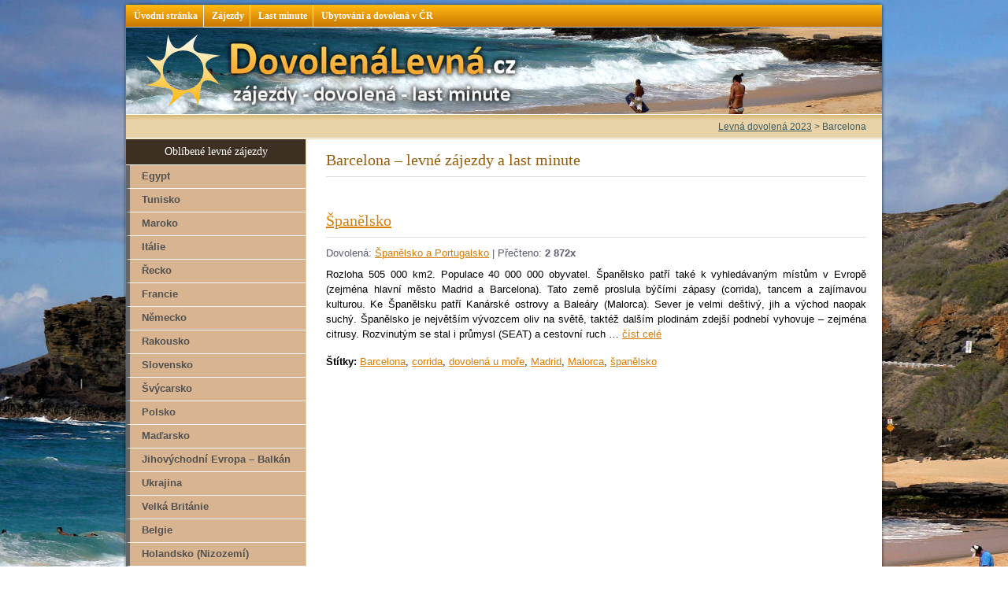

--- FILE ---
content_type: text/html; charset=UTF-8
request_url: https://dovolenalevna.cz/tag/barcelona/
body_size: 8913
content:
<!DOCTYPE html PUBLIC "-//W3C//DTD XHTML 1.0 Transitional//EN" "http://www.w3.org/TR/xhtml1/DTD/xhtml1-transitional.dtd">
<html xmlns="http://www.w3.org/1999/xhtml" dir="ltr" lang="cs-CZ">
<head profile="http://gmpg.org/xfn/11">
<meta http-equiv="Content-Type" content="text/html; charset=UTF-8" />

  <meta name="robots" content="all" /> 
  <meta name="author" content="dovolenalevna.cz" /> 	
<link rel="profile" href="http://gmpg.org/xfn/11" />
<link rel="stylesheet" type="text/css" media="all" href="https://dovolenalevna.cz/wp-content/themes/dovolena_template/style.css" />
<link rel="shortcut icon" href="https://dovolenalevna.cz/wp-content/themes/dovolena_template/images/favicon.ico" /> 

		<!-- All in One SEO 4.1.5.3 -->
		<title>Barcelona | Levná dovolená 2023</title>
		<meta name="robots" content="max-image-preview:large" />
		<link rel="canonical" href="https://dovolenalevna.cz/tag/barcelona/" />
		<script type="application/ld+json" class="aioseo-schema">
			{"@context":"https:\/\/schema.org","@graph":[{"@type":"WebSite","@id":"https:\/\/dovolenalevna.cz\/#website","url":"https:\/\/dovolenalevna.cz\/","name":"Levn\u00e1 dovolen\u00e1 2023","inLanguage":"cs-CZ","publisher":{"@id":"https:\/\/dovolenalevna.cz\/#organization"}},{"@type":"Organization","@id":"https:\/\/dovolenalevna.cz\/#organization","name":"Levn\u00e1 dovolen\u00e1 2021","url":"https:\/\/dovolenalevna.cz\/"},{"@type":"BreadcrumbList","@id":"https:\/\/dovolenalevna.cz\/tag\/barcelona\/#breadcrumblist","itemListElement":[{"@type":"ListItem","@id":"https:\/\/dovolenalevna.cz\/#listItem","position":1,"item":{"@type":"WebPage","@id":"https:\/\/dovolenalevna.cz\/","name":"Home","description":"Hled\u00e1te dovolenou va\u0161ich sn\u016f? Z\u00e1jezd, zahrani\u010dn\u00ed pobyt a cestov\u00e1n\u00ed, kter\u00e9 si budete moci dovolit? Pak jste na spr\u00e1vn\u00e9m m\u00edst\u011b. Dovolen\u00e1 m\u016f\u017ee b\u00fdt levn\u00e1, p\u0159itom v\u0161ak nejlep\u0161\u00ed po v\u0161ech str\u00e1nk\u00e1ch, sta\u010d\u00ed jen chv\u00edli hledat. Spolupracujeme s jedn\u00edm z nejv\u011bt\u0161\u00edch poskytovatel\u016f z\u00e1jezd\u016f a letenek. Pom\u016f\u017eeme V\u00e1m s v\u00fdb\u011brem vhodn\u00e9 destinace na str\u00e1ven\u00ed p\u011bkn\u00fdch letn\u00edch chvil. V zimn\u00edch \u2026 \u010d\u00edst cel\u00e9","url":"https:\/\/dovolenalevna.cz\/"},"nextItem":"https:\/\/dovolenalevna.cz\/tag\/barcelona\/#listItem"},{"@type":"ListItem","@id":"https:\/\/dovolenalevna.cz\/tag\/barcelona\/#listItem","position":2,"item":{"@type":"WebPage","@id":"https:\/\/dovolenalevna.cz\/tag\/barcelona\/","name":"Barcelona","url":"https:\/\/dovolenalevna.cz\/tag\/barcelona\/"},"previousItem":"https:\/\/dovolenalevna.cz\/#listItem"}]},{"@type":"CollectionPage","@id":"https:\/\/dovolenalevna.cz\/tag\/barcelona\/#collectionpage","url":"https:\/\/dovolenalevna.cz\/tag\/barcelona\/","name":"Barcelona | Levn\u00e1 dovolen\u00e1 2023","inLanguage":"cs-CZ","isPartOf":{"@id":"https:\/\/dovolenalevna.cz\/#website"},"breadcrumb":{"@id":"https:\/\/dovolenalevna.cz\/tag\/barcelona\/#breadcrumblist"}}]}
		</script>
		<!-- All in One SEO -->

<link rel="alternate" type="application/rss+xml" title="Levná dovolená 2023 &raquo; RSS zdroj" href="https://dovolenalevna.cz/feed/" />
<link rel="alternate" type="application/rss+xml" title="Levná dovolená 2023 &raquo; RSS komentářů" href="https://dovolenalevna.cz/comments/feed/" />
<link rel="alternate" type="application/rss+xml" title="Levná dovolená 2023 &raquo; RSS pro štítek Barcelona" href="https://dovolenalevna.cz/tag/barcelona/feed/" />
<style id='wp-img-auto-sizes-contain-inline-css' type='text/css'>
img:is([sizes=auto i],[sizes^="auto," i]){contain-intrinsic-size:3000px 1500px}
/*# sourceURL=wp-img-auto-sizes-contain-inline-css */
</style>
<style id='wp-emoji-styles-inline-css' type='text/css'>

	img.wp-smiley, img.emoji {
		display: inline !important;
		border: none !important;
		box-shadow: none !important;
		height: 1em !important;
		width: 1em !important;
		margin: 0 0.07em !important;
		vertical-align: -0.1em !important;
		background: none !important;
		padding: 0 !important;
	}
/*# sourceURL=wp-emoji-styles-inline-css */
</style>
<style id='wp-block-library-inline-css' type='text/css'>
:root{--wp-block-synced-color:#7a00df;--wp-block-synced-color--rgb:122,0,223;--wp-bound-block-color:var(--wp-block-synced-color);--wp-editor-canvas-background:#ddd;--wp-admin-theme-color:#007cba;--wp-admin-theme-color--rgb:0,124,186;--wp-admin-theme-color-darker-10:#006ba1;--wp-admin-theme-color-darker-10--rgb:0,107,160.5;--wp-admin-theme-color-darker-20:#005a87;--wp-admin-theme-color-darker-20--rgb:0,90,135;--wp-admin-border-width-focus:2px}@media (min-resolution:192dpi){:root{--wp-admin-border-width-focus:1.5px}}.wp-element-button{cursor:pointer}:root .has-very-light-gray-background-color{background-color:#eee}:root .has-very-dark-gray-background-color{background-color:#313131}:root .has-very-light-gray-color{color:#eee}:root .has-very-dark-gray-color{color:#313131}:root .has-vivid-green-cyan-to-vivid-cyan-blue-gradient-background{background:linear-gradient(135deg,#00d084,#0693e3)}:root .has-purple-crush-gradient-background{background:linear-gradient(135deg,#34e2e4,#4721fb 50%,#ab1dfe)}:root .has-hazy-dawn-gradient-background{background:linear-gradient(135deg,#faaca8,#dad0ec)}:root .has-subdued-olive-gradient-background{background:linear-gradient(135deg,#fafae1,#67a671)}:root .has-atomic-cream-gradient-background{background:linear-gradient(135deg,#fdd79a,#004a59)}:root .has-nightshade-gradient-background{background:linear-gradient(135deg,#330968,#31cdcf)}:root .has-midnight-gradient-background{background:linear-gradient(135deg,#020381,#2874fc)}:root{--wp--preset--font-size--normal:16px;--wp--preset--font-size--huge:42px}.has-regular-font-size{font-size:1em}.has-larger-font-size{font-size:2.625em}.has-normal-font-size{font-size:var(--wp--preset--font-size--normal)}.has-huge-font-size{font-size:var(--wp--preset--font-size--huge)}.has-text-align-center{text-align:center}.has-text-align-left{text-align:left}.has-text-align-right{text-align:right}.has-fit-text{white-space:nowrap!important}#end-resizable-editor-section{display:none}.aligncenter{clear:both}.items-justified-left{justify-content:flex-start}.items-justified-center{justify-content:center}.items-justified-right{justify-content:flex-end}.items-justified-space-between{justify-content:space-between}.screen-reader-text{border:0;clip-path:inset(50%);height:1px;margin:-1px;overflow:hidden;padding:0;position:absolute;width:1px;word-wrap:normal!important}.screen-reader-text:focus{background-color:#ddd;clip-path:none;color:#444;display:block;font-size:1em;height:auto;left:5px;line-height:normal;padding:15px 23px 14px;text-decoration:none;top:5px;width:auto;z-index:100000}html :where(.has-border-color){border-style:solid}html :where([style*=border-top-color]){border-top-style:solid}html :where([style*=border-right-color]){border-right-style:solid}html :where([style*=border-bottom-color]){border-bottom-style:solid}html :where([style*=border-left-color]){border-left-style:solid}html :where([style*=border-width]){border-style:solid}html :where([style*=border-top-width]){border-top-style:solid}html :where([style*=border-right-width]){border-right-style:solid}html :where([style*=border-bottom-width]){border-bottom-style:solid}html :where([style*=border-left-width]){border-left-style:solid}html :where(img[class*=wp-image-]){height:auto;max-width:100%}:where(figure){margin:0 0 1em}html :where(.is-position-sticky){--wp-admin--admin-bar--position-offset:var(--wp-admin--admin-bar--height,0px)}@media screen and (max-width:600px){html :where(.is-position-sticky){--wp-admin--admin-bar--position-offset:0px}}
/*wp_block_styles_on_demand_placeholder:697bbe47347d4*/
/*# sourceURL=wp-block-library-inline-css */
</style>
<style id='classic-theme-styles-inline-css' type='text/css'>
/*! This file is auto-generated */
.wp-block-button__link{color:#fff;background-color:#32373c;border-radius:9999px;box-shadow:none;text-decoration:none;padding:calc(.667em + 2px) calc(1.333em + 2px);font-size:1.125em}.wp-block-file__button{background:#32373c;color:#fff;text-decoration:none}
/*# sourceURL=/wp-includes/css/classic-themes.min.css */
</style>
<link rel='stylesheet' id='wp-postratings-css' href='https://dovolenalevna.cz/wp-content/plugins/wp-postratings/css/postratings-css.css?ver=1.89' type='text/css' media='all' />
<link rel='stylesheet' id='wp-pagenavi-css' href='https://dovolenalevna.cz/wp-content/plugins/wp-pagenavi/pagenavi-css.css?ver=2.70' type='text/css' media='all' />
<link rel='stylesheet' id='lightboxStyle-css' href='https://dovolenalevna.cz/wp-content/plugins/lightbox-plus/css/framed/colorbox.min.css?ver=2.7.2' type='text/css' media='screen' />
<script type="text/javascript" src="https://dovolenalevna.cz/wp-includes/js/jquery/jquery.min.js?ver=3.7.1" id="jquery-core-js"></script>
<script type="text/javascript" src="https://dovolenalevna.cz/wp-includes/js/jquery/jquery-migrate.min.js?ver=3.4.1" id="jquery-migrate-js"></script>
<link rel="https://api.w.org/" href="https://dovolenalevna.cz/wp-json/" /><link rel="alternate" title="JSON" type="application/json" href="https://dovolenalevna.cz/wp-json/wp/v2/tags/66" /><link rel="EditURI" type="application/rsd+xml" title="RSD" href="https://dovolenalevna.cz/xmlrpc.php?rsd" />
   
</head>
        <body>
	<img class="bg" src="https://dovolenalevna.cz/wp-content/themes/dovolena_template/images/body.jpg" alt="Pláž u moře" />
    <div id="horni-menu">    
      <div class="topmenu"><ul id="menu-topmenu" class="menu"><li id="menu-item-5" class="menu-item menu-item-type-post_type menu-item-object-page menu-item-home menu-item-5"><a href="https://dovolenalevna.cz/">Úvodní stránka</a></li>
<li id="menu-item-296" class="menu-item menu-item-type-post_type menu-item-object-page menu-item-296"><a href="https://dovolenalevna.cz/zajezdy/">Zájezdy</a></li>
<li id="menu-item-295" class="menu-item menu-item-type-post_type menu-item-object-page menu-item-295"><a href="https://dovolenalevna.cz/last-minute/">Last minute</a></li>
<li id="menu-item-591" class="menu-item menu-item-type-taxonomy menu-item-object-category menu-item-591"><a href="https://dovolenalevna.cz/zajezdy/dovolena-v-cr/">Ubytování a dovolená v ČR</a></li>
</ul></div>   
    </div>
    <div id="page">
   	  <div id="header">
<a href="https://dovolenalevna.cz">
<div class="banner">        
</div>  
</a>            
        </div>
        <div id="breadcrumb">
        <!-- Breadcrumb NavXT 6.6.0 -->
<a title="Přejít na Levná dovolená 2023." href="https://dovolenalevna.cz">Levná dovolená 2023</a> &gt; <span property="itemListElement" typeof="ListItem"><span property="name" class="archive taxonomy post_tag current-item">Barcelona</span><meta property="url" content="https://dovolenalevna.cz/tag/barcelona/"><meta property="position" content="2"></span>        </div>        <div id="content" class="clearfix">
        	<div id="wrapper">
				<h1>Barcelona – levné zájezdy a last minute</h1>
				<div style="margin-left: -24px">

</div><br />	 
 	   		<div style="margin-left: -24px">
   
 </div> 			
  <div id="post-452" class="post-sloupce">
      <h2 class="title"><a href="https://dovolenalevna.cz/spanelsko-a-portugalsko/spanelsko/" title="Španělsko">Španělsko</a></h2>
      <div class="meta">
				<span class="tagpost">Dovolená: <a href="https://dovolenalevna.cz/zajezdy/spanelsko-a-portugalsko/" rel="category tag">Španělsko a Portugalsko</a></span>
				| Přečteno: <strong>2&nbsp;872x</strong>
			</div>
		 <a href="https://dovolenalevna.cz/spanelsko-a-portugalsko/spanelsko/">                           
</a> 
			<div class="entryp">
			<p>Rozloha 505 000 km2. Populace 40 000 000 obyvatel. Španělsko patří také k vyhledávaným místům v Evropě (zejména hlavní město Madrid a Barcelona). Tato země proslula býčími zápasy (corrida), tancem a zajímavou kulturou. Ke Španělsku patří Kanárské ostrovy a Baleáry (Malorca). Sever je velmi deštivý, jih a východ naopak suchý. Španělsko je největším vývozcem oliv na světě, taktéž dalším plodinám zdejší podnebí vyhovuje &#8211; zejména citrusy. Rozvinutým se stal i průmysl (SEAT) a cestovní ruch &hellip; <a href="https://dovolenalevna.cz/spanelsko-a-portugalsko/spanelsko/">číst celé </a></p>
      </div>
       <p><strong>Štítky:</strong> <a href="https://dovolenalevna.cz/tag/barcelona/" rel="tag">Barcelona</a>, <a href="https://dovolenalevna.cz/tag/corrida/" rel="tag">corrida</a>, <a href="https://dovolenalevna.cz/tag/dovolena-u-more/" rel="tag">dovolená u moře</a>, <a href="https://dovolenalevna.cz/tag/madrid/" rel="tag">Madrid</a>, <a href="https://dovolenalevna.cz/tag/malorca/" rel="tag">Malorca</a>, <a href="https://dovolenalevna.cz/tag/spanelsko/" rel="tag">španělsko</a></p> 
		</div>
					<div style="clear: both"></div>
       			</div>
                     <div id="sidebar">
          <h2>Oblíbené levné zájezdy</h2>
            <div id="menu-rubriky">    
      <div class="menu-rubriky"><ul id="menu-menu-rubriky" class="menu"><li id="menu-item-300" class="menu-item menu-item-type-taxonomy menu-item-object-category menu-item-300"><a href="https://dovolenalevna.cz/zajezdy/egypt/">Egypt</a></li>
<li id="menu-item-302" class="menu-item menu-item-type-taxonomy menu-item-object-category menu-item-302"><a href="https://dovolenalevna.cz/zajezdy/tunisko/">Tunisko</a></li>
<li id="menu-item-446" class="menu-item menu-item-type-taxonomy menu-item-object-category menu-item-446"><a href="https://dovolenalevna.cz/zajezdy/maroko/">Maroko</a></li>
<li id="menu-item-440" class="menu-item menu-item-type-taxonomy menu-item-object-category menu-item-440"><a href="https://dovolenalevna.cz/zajezdy/italie/">Itálie</a></li>
<li id="menu-item-447" class="menu-item menu-item-type-taxonomy menu-item-object-category menu-item-447"><a href="https://dovolenalevna.cz/zajezdy/recko/">Řecko</a></li>
<li id="menu-item-342" class="menu-item menu-item-type-taxonomy menu-item-object-category menu-item-342"><a href="https://dovolenalevna.cz/zajezdy/francie/">Francie</a></li>
<li id="menu-item-479" class="menu-item menu-item-type-taxonomy menu-item-object-category menu-item-479"><a href="https://dovolenalevna.cz/zajezdy/nemecko/">Německo</a></li>
<li id="menu-item-482" class="menu-item menu-item-type-taxonomy menu-item-object-category menu-item-482"><a href="https://dovolenalevna.cz/zajezdy/rakousko/">Rakousko</a></li>
<li id="menu-item-490" class="menu-item menu-item-type-taxonomy menu-item-object-category menu-item-490"><a href="https://dovolenalevna.cz/zajezdy/slovensko/">Slovensko</a></li>
<li id="menu-item-486" class="menu-item menu-item-type-taxonomy menu-item-object-category menu-item-486"><a href="https://dovolenalevna.cz/zajezdy/svycarsko/">Švýcarsko</a></li>
<li id="menu-item-494" class="menu-item menu-item-type-taxonomy menu-item-object-category menu-item-494"><a href="https://dovolenalevna.cz/zajezdy/polsko/">Polsko</a></li>
<li id="menu-item-497" class="menu-item menu-item-type-taxonomy menu-item-object-category menu-item-497"><a href="https://dovolenalevna.cz/zajezdy/madarsko/">Maďarsko</a></li>
<li id="menu-item-501" class="menu-item menu-item-type-taxonomy menu-item-object-category menu-item-501"><a href="https://dovolenalevna.cz/zajezdy/jihovychodni-evropa-balkan/">Jihovýchodní Evropa &#8211; Balkán</a></li>
<li id="menu-item-508" class="menu-item menu-item-type-taxonomy menu-item-object-category menu-item-508"><a href="https://dovolenalevna.cz/zajezdy/ukrajina/">Ukrajina</a></li>
<li id="menu-item-469" class="menu-item menu-item-type-taxonomy menu-item-object-category menu-item-469"><a href="https://dovolenalevna.cz/zajezdy/velka-britanie/">Velká Británie</a></li>
<li id="menu-item-371" class="menu-item menu-item-type-taxonomy menu-item-object-category menu-item-371"><a href="https://dovolenalevna.cz/zajezdy/belgie/">Belgie</a></li>
<li id="menu-item-651" class="menu-item menu-item-type-taxonomy menu-item-object-category menu-item-651"><a href="https://dovolenalevna.cz/zajezdy/holandsko-nizozemi/">Holandsko (Nizozemí)</a></li>
<li id="menu-item-373" class="menu-item menu-item-type-taxonomy menu-item-object-category menu-item-373"><a href="https://dovolenalevna.cz/zajezdy/dansko/">Dánsko</a></li>
<li id="menu-item-456" class="menu-item menu-item-type-taxonomy menu-item-object-category menu-item-456"><a href="https://dovolenalevna.cz/zajezdy/severni-evropa/">Severní Evropa</a></li>
<li id="menu-item-450" class="menu-item menu-item-type-taxonomy menu-item-object-category menu-item-450"><a href="https://dovolenalevna.cz/zajezdy/spanelsko-a-portugalsko/">Španělsko a Portugalsko</a></li>
<li id="menu-item-303" class="menu-item menu-item-type-taxonomy menu-item-object-category menu-item-303"><a href="https://dovolenalevna.cz/zajezdy/amerika/">Amerika</a></li>
<li id="menu-item-298" class="menu-item menu-item-type-taxonomy menu-item-object-category menu-item-298"><a href="https://dovolenalevna.cz/zajezdy/australie/">Austrálie</a></li>
<li id="menu-item-420" class="menu-item menu-item-type-taxonomy menu-item-object-category menu-item-420"><a href="https://dovolenalevna.cz/zajezdy/asie/">Asie</a></li>
<li id="menu-item-299" class="menu-item menu-item-type-taxonomy menu-item-object-category menu-item-299"><a href="https://dovolenalevna.cz/zajezdy/dovolena-v-cr/">ČR</a></li>
</ul></div>   
    </div>  
  
   <h2>Často hledáte dovolené</h2>
<div style="padding:10px"><a href="https://dovolenalevna.cz/tag/afrika/" class="tag-cloud-link tag-link-17 tag-link-position-1" style="font-size: 12.772727272727pt;" aria-label="afrika (3 položky)">afrika</a>
<a href="https://dovolenalevna.cz/tag/alpy/" class="tag-cloud-link tag-link-101 tag-link-position-2" style="font-size: 10.863636363636pt;" aria-label="Alpy (2 položky)">Alpy</a>
<a href="https://dovolenalevna.cz/tag/amsterdam/" class="tag-cloud-link tag-link-106 tag-link-position-3" style="font-size: 8pt;" aria-label="Amsterdam (1 položka)">Amsterdam</a>
<a href="https://dovolenalevna.cz/tag/anglie/" class="tag-cloud-link tag-link-109 tag-link-position-4" style="font-size: 8pt;" aria-label="Anglie (1 položka)">Anglie</a>
<a href="https://dovolenalevna.cz/tag/balaton/" class="tag-cloud-link tag-link-93 tag-link-position-5" style="font-size: 8pt;" aria-label="Balaton (1 položka)">Balaton</a>
<a href="https://dovolenalevna.cz/tag/bavorsko/" class="tag-cloud-link tag-link-104 tag-link-position-6" style="font-size: 8pt;" aria-label="Bavorsko (1 položka)">Bavorsko</a>
<a href="https://dovolenalevna.cz/tag/berlin/" class="tag-cloud-link tag-link-103 tag-link-position-7" style="font-size: 8pt;" aria-label="Berlín (1 položka)">Berlín</a>
<a href="https://dovolenalevna.cz/tag/brno/" class="tag-cloud-link tag-link-139 tag-link-position-8" style="font-size: 8pt;" aria-label="brno (1 položka)">brno</a>
<a href="https://dovolenalevna.cz/tag/budapest/" class="tag-cloud-link tag-link-94 tag-link-position-9" style="font-size: 10.863636363636pt;" aria-label="Budapešť (2 položky)">Budapešť</a>
<a href="https://dovolenalevna.cz/tag/bukurest/" class="tag-cloud-link tag-link-92 tag-link-position-10" style="font-size: 8pt;" aria-label="Bukurešť (1 položka)">Bukurešť</a>
<a href="https://dovolenalevna.cz/tag/chko/" class="tag-cloud-link tag-link-137 tag-link-position-11" style="font-size: 19.772727272727pt;" aria-label="CHKO (10 položek)">CHKO</a>
<a href="https://dovolenalevna.cz/tag/dovolena-u-more/" class="tag-cloud-link tag-link-61 tag-link-position-12" style="font-size: 22pt;" aria-label="dovolená u moře (14 položek)">dovolená u moře</a>
<a href="https://dovolenalevna.cz/tag/dublin/" class="tag-cloud-link tag-link-108 tag-link-position-13" style="font-size: 8pt;" aria-label="Dublin (1 položka)">Dublin</a>
<a href="https://dovolenalevna.cz/tag/dunaj/" class="tag-cloud-link tag-link-99 tag-link-position-14" style="font-size: 8pt;" aria-label="Dunaj (1 položka)">Dunaj</a>
<a href="https://dovolenalevna.cz/tag/egypt-2/" class="tag-cloud-link tag-link-21 tag-link-position-15" style="font-size: 10.863636363636pt;" aria-label="egypt (2 položky)">egypt</a>
<a href="https://dovolenalevna.cz/tag/eurovikendy/" class="tag-cloud-link tag-link-127 tag-link-position-16" style="font-size: 15.636363636364pt;" aria-label="eurovíkendy (5 položek)">eurovíkendy</a>
<a href="https://dovolenalevna.cz/tag/hamburk/" class="tag-cloud-link tag-link-105 tag-link-position-17" style="font-size: 8pt;" aria-label="Hamburk (1 položka)">Hamburk</a>
<a href="https://dovolenalevna.cz/tag/hokej/" class="tag-cloud-link tag-link-33 tag-link-position-18" style="font-size: 10.863636363636pt;" aria-label="hokej (2 položky)">hokej</a>
<a href="https://dovolenalevna.cz/tag/hory/" class="tag-cloud-link tag-link-120 tag-link-position-19" style="font-size: 20.409090909091pt;" aria-label="hory (11 položek)">hory</a>
<a href="https://dovolenalevna.cz/tag/hrady-a-zamky/" class="tag-cloud-link tag-link-130 tag-link-position-20" style="font-size: 21.522727272727pt;" aria-label="hrady a zámky (13 položek)">hrady a zámky</a>
<a href="https://dovolenalevna.cz/tag/irsko/" class="tag-cloud-link tag-link-107 tag-link-position-21" style="font-size: 8pt;" aria-label="Irsko (1 položka)">Irsko</a>
<a href="https://dovolenalevna.cz/tag/island/" class="tag-cloud-link tag-link-112 tag-link-position-22" style="font-size: 8pt;" aria-label="Island (1 položka)">Island</a>
<a href="https://dovolenalevna.cz/tag/jazykove-pobyty/" class="tag-cloud-link tag-link-124 tag-link-position-23" style="font-size: 14.363636363636pt;" aria-label="jazykové pobyty (4 položky)">jazykové pobyty</a>
<a href="https://dovolenalevna.cz/tag/jeseniky/" class="tag-cloud-link tag-link-87 tag-link-position-24" style="font-size: 10.863636363636pt;" aria-label="Jeseníky (2 položky)">Jeseníky</a>
<a href="https://dovolenalevna.cz/tag/karpaty/" class="tag-cloud-link tag-link-98 tag-link-position-25" style="font-size: 8pt;" aria-label="Karpaty (1 položka)">Karpaty</a>
<a href="https://dovolenalevna.cz/tag/krakov/" class="tag-cloud-link tag-link-96 tag-link-position-26" style="font-size: 8pt;" aria-label="Krakov (1 položka)">Krakov</a>
<a href="https://dovolenalevna.cz/tag/lyzovani/" class="tag-cloud-link tag-link-100 tag-link-position-27" style="font-size: 20.886363636364pt;" aria-label="lyžování (12 položek)">lyžování</a>
<a href="https://dovolenalevna.cz/tag/lazne/" class="tag-cloud-link tag-link-134 tag-link-position-28" style="font-size: 12.772727272727pt;" aria-label="lázně (3 položky)">lázně</a>
<a href="https://dovolenalevna.cz/tag/madarsko/" class="tag-cloud-link tag-link-150 tag-link-position-29" style="font-size: 10.863636363636pt;" aria-label="Maďarsko (2 položky)">Maďarsko</a>
<a href="https://dovolenalevna.cz/tag/machovo-jezero/" class="tag-cloud-link tag-link-131 tag-link-position-30" style="font-size: 8pt;" aria-label="máchovo jezero (1 položka)">máchovo jezero</a>
<a href="https://dovolenalevna.cz/tag/polsko/" class="tag-cloud-link tag-link-149 tag-link-position-31" style="font-size: 8pt;" aria-label="Polsko (1 položka)">Polsko</a>
<a href="https://dovolenalevna.cz/tag/praha/" class="tag-cloud-link tag-link-135 tag-link-position-32" style="font-size: 8pt;" aria-label="Praha (1 položka)">Praha</a>
<a href="https://dovolenalevna.cz/tag/prumysl/" class="tag-cloud-link tag-link-132 tag-link-position-33" style="font-size: 8pt;" aria-label="průmysl (1 položka)">průmysl</a>
<a href="https://dovolenalevna.cz/tag/prehrady/" class="tag-cloud-link tag-link-140 tag-link-position-34" style="font-size: 8pt;" aria-label="přehrady (1 položka)">přehrady</a>
<a href="https://dovolenalevna.cz/tag/pristavy/" class="tag-cloud-link tag-link-126 tag-link-position-35" style="font-size: 10.863636363636pt;" aria-label="přístavy (2 položky)">přístavy</a>
<a href="https://dovolenalevna.cz/tag/skotsko/" class="tag-cloud-link tag-link-110 tag-link-position-36" style="font-size: 8pt;" aria-label="Skotsko (1 položka)">Skotsko</a>
<a href="https://dovolenalevna.cz/tag/slovensko/" class="tag-cloud-link tag-link-148 tag-link-position-37" style="font-size: 8pt;" aria-label="Slovensko (1 položka)">Slovensko</a>
<a href="https://dovolenalevna.cz/tag/tatry/" class="tag-cloud-link tag-link-97 tag-link-position-38" style="font-size: 8pt;" aria-label="Tatry (1 položka)">Tatry</a>
<a href="https://dovolenalevna.cz/tag/top-destinace/" class="tag-cloud-link tag-link-133 tag-link-position-39" style="font-size: 8pt;" aria-label="top destinace (1 položka)">top destinace</a>
<a href="https://dovolenalevna.cz/tag/usa-dovolena/" class="tag-cloud-link tag-link-35 tag-link-position-40" style="font-size: 10.863636363636pt;" aria-label="usa dovolená (2 položky)">usa dovolená</a>
<a href="https://dovolenalevna.cz/tag/varsava/" class="tag-cloud-link tag-link-95 tag-link-position-41" style="font-size: 8pt;" aria-label="Varšava (1 položka)">Varšava</a>
<a href="https://dovolenalevna.cz/tag/vltava/" class="tag-cloud-link tag-link-80 tag-link-position-42" style="font-size: 12.772727272727pt;" aria-label="Vltava (3 položky)">Vltava</a>
<a href="https://dovolenalevna.cz/tag/viden/" class="tag-cloud-link tag-link-102 tag-link-position-43" style="font-size: 8pt;" aria-label="Vídeň (1 položka)">Vídeň</a>
<a href="https://dovolenalevna.cz/tag/rip/" class="tag-cloud-link tag-link-136 tag-link-position-44" style="font-size: 8pt;" aria-label="Říp (1 položka)">Říp</a>
<a href="https://dovolenalevna.cz/tag/svycarsko/" class="tag-cloud-link tag-link-147 tag-link-position-45" style="font-size: 8pt;" aria-label="Švýcarsko (1 položka)">Švýcarsko</a> 
</div>
   <h2>Odkazy</h2>
<div style="text-align: left !important; font-size: 11px; padding:10px">
			<div class="textwidget"><p><a href="https://doletenky.cz" title="Levné letenky, výhodné letenky" >Levné letenky</a> do oblíbených destinací
</p>

<p>Lázeňské městečko <a href="https://karlovastudanka.com" title="Lázně Karlova Studánka">Lázně Karlova Studánka</a>.
</p>

<p>
 <a href="https://essen.cz" title="Ubytování Německo, Porúří, Essen">Ubytování Německo, Essen</a>     
</p>


<p>Tip: 
<a title="dovolená a ubytování na Vysočině" href="https://roubenkastepanka.cz/o-roubence/ceny-a-rezervace-ubytovani/">Dovolená na Vysočině</a></strong> - podívejte se na ceny za ubytování v krásné roubence pro ubytování v soukromí na Vysočině.
</p>


<hr>

<p>Nutriční terapeutka Hana Lang z MitoLife se specializuje na <a href="https://www.mitolife.cz/pro-immun-m-test/" title="Test na intoleranci potravin, potravinové alergie testy" >testy potravinové intolerance</a> a výživové poradenství v Praze.</p>


<p><a href="https://pronajem-atrakci.cz/" title="pronájem atrakcí Praha, zábavné atrakce">Zábavné atrakce</a> – agentura Říha se specializuje na pronájem atrakcí pro děti, firemní teambuilding a nejrůznější příležitosti.</p>

<p><a title="kuchyně na míru Most" href="https://www.sujan.cz/kuchyne/">Kuchyně na míru Most</a> – krásný a moderní sortiment do kuchyně najdete na prodejně Šujan ve městě Most.</p>

<p>
 <a href="https://startproduction.cz/technika/mobilni-podia/">Mobilní podia</a>   na váš koncert, festival, divadelní představení nebo módní přehlídku můžete objednat u agentury Startproduction.
</p>


</div>
		</div>
            </div> 
       	</div>
	</div>
     <div id="footer">
<p>       
Copyright &copy; 2026 <a href="https://dovolenalevna.cz" title="Levná dovolená a zájezdy last minute">dovolenalevna.cz</a>  
| <a href="https://dovolenalevna.cz/feed/">RSS kanál pro články</a>
| <a href="https://dovolenalevna.cz/sitemap.xml">Mapa stránek</a>
| <a href="https://dovolenalevna.cz/odkazy">Odkazy</a>   |     


<strong>Doména dovolenalevna.cz je na prodej za velmi rozumnou cenu. Pokud máte o doménu zájem, pište na info[*zavinac*]bdesigner.cz</strong>
 </p>    
</div>
  <script type="speculationrules">
{"prefetch":[{"source":"document","where":{"and":[{"href_matches":"/*"},{"not":{"href_matches":["/wp-*.php","/wp-admin/*","/wp-content/uploads/*","/wp-content/*","/wp-content/plugins/*","/wp-content/themes/dovolena_template/*","/*\\?(.+)"]}},{"not":{"selector_matches":"a[rel~=\"nofollow\"]"}},{"not":{"selector_matches":".no-prefetch, .no-prefetch a"}}]},"eagerness":"conservative"}]}
</script>
<!-- Lightbox Plus Colorbox v2.7.2/1.5.9 - 2013.01.24 - Message: -->
<script type="text/javascript">
jQuery(document).ready(function($){
  $("a[rel*=lightbox]").colorbox({speed:350,initialWidth:"300",initialHeight:"100",opacity:0.8,current:"Obrázek {current} z {total}",previous:"předchozí",next:"následující",close:"zavřít",loop:false,scrolling:false,escKey:false,arrowKey:false,top:false,right:false,bottom:false,left:false});
});
</script>
<script type="text/javascript" id="wp-postratings-js-extra">
/* <![CDATA[ */
var ratingsL10n = {"plugin_url":"https://dovolenalevna.cz/wp-content/plugins/wp-postratings","ajax_url":"https://dovolenalevna.cz/wp-admin/admin-ajax.php","text_wait":"Please rate only 1 item at a time.","image":"stars_crystal","image_ext":"gif","max":"5","show_loading":"1","show_fading":"1","custom":"0"};
var ratings_mouseover_image=new Image();ratings_mouseover_image.src="https://dovolenalevna.cz/wp-content/plugins/wp-postratings/images/stars_crystal/rating_over.gif";;
//# sourceURL=wp-postratings-js-extra
/* ]]> */
</script>
<script type="text/javascript" src="https://dovolenalevna.cz/wp-content/plugins/wp-postratings/js/postratings-js.js?ver=1.89" id="wp-postratings-js"></script>
<script type="text/javascript" src="https://dovolenalevna.cz/wp-content/plugins/lightbox-plus/js/jquery.colorbox.1.5.9-min.js?ver=1.5.9" id="jquery-colorbox-js"></script>
<script id="wp-emoji-settings" type="application/json">
{"baseUrl":"https://s.w.org/images/core/emoji/17.0.2/72x72/","ext":".png","svgUrl":"https://s.w.org/images/core/emoji/17.0.2/svg/","svgExt":".svg","source":{"concatemoji":"https://dovolenalevna.cz/wp-includes/js/wp-emoji-release.min.js?ver=6.9"}}
</script>
<script type="module">
/* <![CDATA[ */
/*! This file is auto-generated */
const a=JSON.parse(document.getElementById("wp-emoji-settings").textContent),o=(window._wpemojiSettings=a,"wpEmojiSettingsSupports"),s=["flag","emoji"];function i(e){try{var t={supportTests:e,timestamp:(new Date).valueOf()};sessionStorage.setItem(o,JSON.stringify(t))}catch(e){}}function c(e,t,n){e.clearRect(0,0,e.canvas.width,e.canvas.height),e.fillText(t,0,0);t=new Uint32Array(e.getImageData(0,0,e.canvas.width,e.canvas.height).data);e.clearRect(0,0,e.canvas.width,e.canvas.height),e.fillText(n,0,0);const a=new Uint32Array(e.getImageData(0,0,e.canvas.width,e.canvas.height).data);return t.every((e,t)=>e===a[t])}function p(e,t){e.clearRect(0,0,e.canvas.width,e.canvas.height),e.fillText(t,0,0);var n=e.getImageData(16,16,1,1);for(let e=0;e<n.data.length;e++)if(0!==n.data[e])return!1;return!0}function u(e,t,n,a){switch(t){case"flag":return n(e,"\ud83c\udff3\ufe0f\u200d\u26a7\ufe0f","\ud83c\udff3\ufe0f\u200b\u26a7\ufe0f")?!1:!n(e,"\ud83c\udde8\ud83c\uddf6","\ud83c\udde8\u200b\ud83c\uddf6")&&!n(e,"\ud83c\udff4\udb40\udc67\udb40\udc62\udb40\udc65\udb40\udc6e\udb40\udc67\udb40\udc7f","\ud83c\udff4\u200b\udb40\udc67\u200b\udb40\udc62\u200b\udb40\udc65\u200b\udb40\udc6e\u200b\udb40\udc67\u200b\udb40\udc7f");case"emoji":return!a(e,"\ud83e\u1fac8")}return!1}function f(e,t,n,a){let r;const o=(r="undefined"!=typeof WorkerGlobalScope&&self instanceof WorkerGlobalScope?new OffscreenCanvas(300,150):document.createElement("canvas")).getContext("2d",{willReadFrequently:!0}),s=(o.textBaseline="top",o.font="600 32px Arial",{});return e.forEach(e=>{s[e]=t(o,e,n,a)}),s}function r(e){var t=document.createElement("script");t.src=e,t.defer=!0,document.head.appendChild(t)}a.supports={everything:!0,everythingExceptFlag:!0},new Promise(t=>{let n=function(){try{var e=JSON.parse(sessionStorage.getItem(o));if("object"==typeof e&&"number"==typeof e.timestamp&&(new Date).valueOf()<e.timestamp+604800&&"object"==typeof e.supportTests)return e.supportTests}catch(e){}return null}();if(!n){if("undefined"!=typeof Worker&&"undefined"!=typeof OffscreenCanvas&&"undefined"!=typeof URL&&URL.createObjectURL&&"undefined"!=typeof Blob)try{var e="postMessage("+f.toString()+"("+[JSON.stringify(s),u.toString(),c.toString(),p.toString()].join(",")+"));",a=new Blob([e],{type:"text/javascript"});const r=new Worker(URL.createObjectURL(a),{name:"wpTestEmojiSupports"});return void(r.onmessage=e=>{i(n=e.data),r.terminate(),t(n)})}catch(e){}i(n=f(s,u,c,p))}t(n)}).then(e=>{for(const n in e)a.supports[n]=e[n],a.supports.everything=a.supports.everything&&a.supports[n],"flag"!==n&&(a.supports.everythingExceptFlag=a.supports.everythingExceptFlag&&a.supports[n]);var t;a.supports.everythingExceptFlag=a.supports.everythingExceptFlag&&!a.supports.flag,a.supports.everything||((t=a.source||{}).concatemoji?r(t.concatemoji):t.wpemoji&&t.twemoji&&(r(t.twemoji),r(t.wpemoji)))});
//# sourceURL=https://dovolenalevna.cz/wp-includes/js/wp-emoji-loader.min.js
/* ]]> */
</script>
                                                                    
  </body>
</html>     

--- FILE ---
content_type: text/css
request_url: https://dovolenalevna.cz/wp-content/themes/dovolena_template/style.css
body_size: 3099
content:
/*
Theme Name: dovolena_template
Theme URI: http://bdesigner.cz/
Description: dovolena_template
Author: bdesigner.cz
Version: 1.0
Tags: dovolena_template
*/
/* RESET FOR ALL BROWSERS */
body {
	font-size: 62.5%;
	line-height: 1;
	text-align:center
}
html, body, div, span, applet, object, iframe,
h1, h2, h3, h4, h5, h6, p, blockquote, pre,
a, abbr, acronym, address, big, cite, code,
del, dfn, em, font, img, ins, kbd, q, s, samp,
small, strike, strong, sub, sup, tt, var,
dl, dt, dd, ol, ul, li,
fieldset, form, legend,
table, caption, tbody, tfoot, thead, tr, th, td {
	margin: 0;
	padding: 0;
	border: 0;
	outline: 0;
	font-weight: normal;
	font-style: inherit;
	vertical-align: baseline;
	outline: none;
}
hr { display: none; } 
a, img, a img, iframe, form, fieldset, abbr, acronym, object, applet { 
	border: none; }
strong, b{
	font-weight:bold
	}
:focus {
	outline: 0;
}
sub, sup { vertical-align: baseline; }
ol, ul{
	list-style: none;
}
table {
	border-collapse: separate;
	border-spacing: 0;
	text-align:left;
	border:0
}
.clearfix:after {
content: ".";
display: block !important;
height: 0px;
clear: both;
visibility: hidden;
}
.clearfix{display: inline-block; clear:both; font-size:0; line-height:0;}

/* Hides from IE-mac \*/
* html .clearfix {height: 1%;}
.clearfix {display: block;}
/* End hide from IE-mac */

html, body {
	*height: 100%;
	*width: 100%;
	*overflow: hidden;
	padding: 0;
	margin: 0;
}
body{
	*overflow:auto;
	font-family:Arial, Helvetica, sans-serif;
	color:#5c5e70;
}
.bg {
	z-index: -999;
	min-height: 100%;
	min-width: 1024px;
	width: 100%;
	height: auto;
	position:fixed !important;
	position: absolute;
	top: 0;
	left: 0;
}

#page{
	width:970px;
	background:url(images/middle.png) repeat-y;
	margin:0 auto;
	text-align:left;	
	}
	#header{
		background:url(images/header.jpg) no-repeat;
		width:960px;
		overflow:hidden;
		float:left;
		display:inline;
		margin-left:5px;
		height:110px;
	}
			.logo{
			float:left;
			display:inline;
			margin:0px 0 0 0px;  
		}
					.banner{
			float:left;
			display:inline;
			margin:120px 0 0 0px;
		}
		#form-header{
			float:left;
			display:inline;
		
			margin:60px 0 0 5px;	
		}
		 #form-header .searchForm{
		 position: absolute;
				float:right;
				display:inline;
				border:none;
					width:220px;
					padding:110px 10px 0 0px
			}
	
					#form-header .searchForm input.text{
						background:url(images/input.png) repeat-x #fff;
						border:1px solid #ddd;
						padding:0 1px;
						height:21px;
						line-height:21px;
						float:left;
					}
					#form-header .searchForm input.btn{
						background:url(images/button.png) no-repeat;
						width:56px;
						height:23px;
						line-height:20px;
						margin:0 0px 0 2px;
						padding:0;
						border:0;
						color:#fff;
						font-size:.9em;
						float:left;
						font-family: Verdana,"Bitstream Vera Sans","DejaVu Sans","Liberation Sans",Geneva,sans-serif;
					}
		 #form-header label{
				     color: white;
	         font-size: 13px;
					padding:0 0 5px 0px; 
				font-weight:bold;
				display:block;
			}

	#content{
		font-size:13px;
		line-height:1.5em;
		margin:0 auto;
		width:960px;
	}
h3.title a{
font-weight: bold;
font-family: arial;
	}
	h3.title{
clear: both;
	}
.entryp p{
margin-top: 5px;
	}
		#content p{ padding:.2em 0em 1.1em 0em;
    color: black;
    text-align: justify;}
#content h1{
margin:10px 0 10px 0; 
padding:0 0 5px 0; 
font-size: 20px; 
line-height:1.6em; 
font-family: Verdana;
color: #995a09;
border-bottom: 1px solid #ddd;
}
#content h2{
margin:10px 0 10px 0; 
padding:0 0 5px 0; 
font-size: 20px; 
line-height:1.6em; 
font-family: Verdana;
color: #995a09;
border-bottom: 1px solid #ddd;
}
#content h3{
margin:.3em 0 0 0; 
font-size: 19px; 
line-height:1.6em; 
font-weight: normal;
font-family: arial;
}
#content ul, #content ol{ 
margin:.3em 1.5em 1.4em .8em; 
}
#content ul{
			list-style:inside disc
			}
#content li{
			padding:0 0 0 10px;
			}
#content ul li{
			}
#content ol{
		
			}
#content ol li{
			background:none;
			}
#content table{
			width:100%;
			margin:.5em 0 1.2em 0;
			border:1px solid #d4d4d4;
			border-width:0 0 1px 1px;
			border-collapse:collapse;
			}
#content table tr th{
				background:#fff;
				color:#3e9bfe;
				border:1px solid #d4d4d4;
				border-width:1px 1px 1px 0;
				text-align:left;
				font-weight:bold;
				padding:5px 3px;
				}
#content table tr td{
				border:1px solid #d4d4d4;
				border-width:1px 1px 0 0;
				vertical-align:middle;
				padding:4px 3px
				}
		#wrapper{
		width:686px;
		float:right;
		padding:0px 20px 20px 20px;
	}

	#sidebar{
		float:left;
		width:228px;
		padding:0px 0px 50px 0px;
		background: #f1e5cc;
		border-right: 1px solid #e8d3a9;
		border-bottom: 1px solid #e8d3a9;
	}
		#sidebar h2{
		margin:0em 0 0px 0;
    padding:5px 0 5px 0; 
    font-size: 14px; 
    line-height:1.6em;
    text-align: center;
    border-bottom: 1px solid #fff; 
    background: #3d2f22;
    color: white;
    
	}
	/* menu-rubriky */	
	#menu-rubriky{
	width:228px;
	margin:0px 0 0 0 !important;
	padding:0px 0 0 0 !important;
}
	#menu-rubriky ul{
	display:block;
	margin:0px 0 0 0 !important;
	padding:0px 0 0 0 !important;
	text-align:left;
	}
#menu-rubriky li{
margin:0;
padding:0;
display:block;
*display:block;
zoom:1;
	}
		#menu-rubriky li{
	list-style: none !important;
	list-style-type: none !important;
margin:0 !important;
padding:0 !important;
	}
	#menu-rubriky li a:link, #menu-rubriky li a:visited, #menu-rubriky li a:hover{
	list-style: none !important;
	list-style-type: none !important;
		display:block;
		text-decoration:none;
		font-weight:bold;
		line-height:28px;
		padding:0px 8px 1px 15px; 
		width: 200px;
		margin:	0 0px 0 0px;
			*margin:	0 0px 0 -16px;
		color:#525252;
border-bottom:1px solid #f5f5f5;
border-left:5px solid #666;
background: #d8b490;
	}
	#menu-rubriky li a:hover{
			
			color: black;
	}
 #menu-rubriky li.current-menu-item a,  #menu-rubriky li.current-post-ancestor a{
	border-bottom:1px solid #666;
border-left:5px solid #3d2f22;
background: #fff;
	}
	
	
	


	#breadcrumb{
		background:url(images/breadcrumb.gif) repeat-x left top #d6d4e1;
		padding:10px 20px;
		font-size:1.2em;
		color:#405d60;
		width:920px;
		margin:0 0 0 5px;
		float:left;
		text-align: right;
		display:inline;
	}
		#breadcrumb a:link, #breadcrumb a:visited, #breadcrumb a:hover{
			color:#405d60
		}

	#footer{
		background:url(images/footer.png) no-repeat top left;
		font-size:12px;
		margin:0 auto;
		padding:22px 0 40px 0;
		width:970px;
	}
		#footer a:link, #footer a:visited, #footer a:hover{
			color:#75888e;
		}
	#footer p{
			float:left;
			width:800px;
			text-align:left;
			padding:0 0 0 25px;
		}
p.links{
		color: #666 !important;
	
		background: #e8d3a9;
		padding: 10px;
				text-align: center;
			width: 940px;
			margin-left: auto;
			margin-right: auto;
			line-height: 130%;
	
		}
		p.links a{
		color: #666 !important;

		}

/* gallerie */
.gallery {
    margin: 0 0 0 0px;
    padding:0;
    clear: both;    
}
.gallery .gallery-item {
    float: left;
    margin-right:11px;
    margin-bottom: 11px;

}
.gallery img {
    border: 1px solid #ccc;
    margin:0 !important;
    padding:0 !important;
    width: 115px;
    height: 115px;
    display: block;
  
}

/*
Style for WP-PageNavi plugin
*/

.wp-pagenavi {
	clear: both;
	float: left;
	margin-left: 0px;
	padding-top: 20px;
	width: 100%;

}

.wp-pagenavi a, .wp-pagenavi span {
	text-decoration: none !important;
	border: 1px solid #BFBFBF;
	padding: 5px 8px 5px 8px;
	margin-right: 2px;
	background: #f1e5cc;
	font-weight: bold;
float: left;
}

.wp-pagenavi a:hover, .wp-pagenavi span.current {
color: #fff !important;
	background: #e19408;
	border: 1px solid #BFBFBF;
	text-decoration: none !important;
}
.wp-pagenavi span.current {
	font-weight: bold;
}

#horni-menu{
	clear:both;
	background:url(images/topmenu.png) no-repeat top left;
	width:970px;
	margin:0 auto;
	overflow:hidden;
	padding:6px 0 0 0;
	font-family:  Verdana;
	font-size: 12px;
	font-weight: bold;
}
	#horni-menu ul{
		display:block;
		margin:0 auto;
		width:960px;
		text-align:left;
	}
	#horni-menu li{
		display:inline-block;
		*display:inline;
		zoom:1;
		vertical-align:top
	}
	#horni-menu li a:link, #horni-menu li a:visited, #horni-menu li a:hover{
		display:inline;
		float:left;
		text-decoration:none;
		font-weight:bold;
		height:27px;
		line-height:28px;
		padding:0px 8px 1px 10px; 
		*padding:0 10px 1px 10px;
		margin:	0 -4px 0 0!important;	
		color:#fff;
		border-bottom:1px solid #f5f5f5;
border-left:1px solid #f5f5f5;
	}
	#horni-menu li#menu-item-5 a:link, #horni-menu li#menu-item-5 a:visited, #horni-menu li#menu-item-5 a:hover{
		border:none;
	}
	#horni-menu li a:hover, 	#horni-menu li.current-menu-item a{
			background: #0b3c4d;
	}
	
	a:link, a:visited, a:hover{
	color:#da7d06;
	text-decoration:underline;
}
a:hover{
	text-decoration:none;
}
img.alignleft{
	float:left;
	margin:5px 15px 10px 0;
	border:1px solid #666;
}
img.alignright{
	float:right;
	margin:5px 0px 10px 20px;
	border:1px solid #666;
}
.clear{
width:100%; 
overflow:hidden; 
clear:both; 
font-size:0; 
line-height:0;
}


h3#comments, #respond h3 {
	font-size:20px;
	font-weight:bold;
	color:#f99b21;
	padding-bottom:0px;
	margin-top: 30px;
	font-family: arial !important;
}
.commentlist ul {
list-style-type: none !important;
list-style: none;
background: none;
}
.commentlist li {
list-style-type: none !important;
	background:#f1e5cc !important;
	clear:both; 
	display:block;
  width:670px;
	padding:7px 7px 7px 7px !important;
	margin-bottom:10px;
	margin-left:-8px !important;
	overflow:hidden;
	border:1px solid #e8d3a9 !important;
}
.commentlist cite, .commentlist cite a {
	font-weight: bold;
	font-style: normal;
	font-size: 1.1em;
}
.commentlist p {
	clear:both;
	line-height: 1.5em;
}
#commentform input, #commentform textarea {
	background-color:#ffffff;
	color:#585858;
	font:normal 12px Arial,Verdana,Tahoma;
	border:1px solid #666;
	padding:7px 7px 7px 7px !important;
	margin:0px !important;
}
#commentform p {
	margin-bottom:6px;
}
#commentform #submit {
	background: #f99b21;
	border: 1px solid #666;
	font:normal 13px sans-serif;
	font-weight: bold;
	color:#000;
	padding: 0px 0 0 1px !important;
	height:30px;
	width: 101px;
	margin: 10px 0 0 0px;
	float: right;
}
#commentform textarea { 
width:665px; 
}
.comment-author{ 
font-size:120%;
margin-top: 5px !important;
}
.comment-meta { 
font-size:100%;
padding-bottom:5px;
padding-top:3px;
margin-top:3px;
margin-bottom:0px;
}

td.obr-aff { 
width:126px;
}


a.big-tlac { 
padding: 10px 20px 10px 20px;
background: #f99b21;
display: block;
color: black;
font-size: 16px;
      font-weight: bold;
      width: 350px;
      text-align: center;
      border: 1px solid black;
      text-decoration: none;   
}
a:hover.big-tlac{ 
background: #fdb35b;
} 

	





